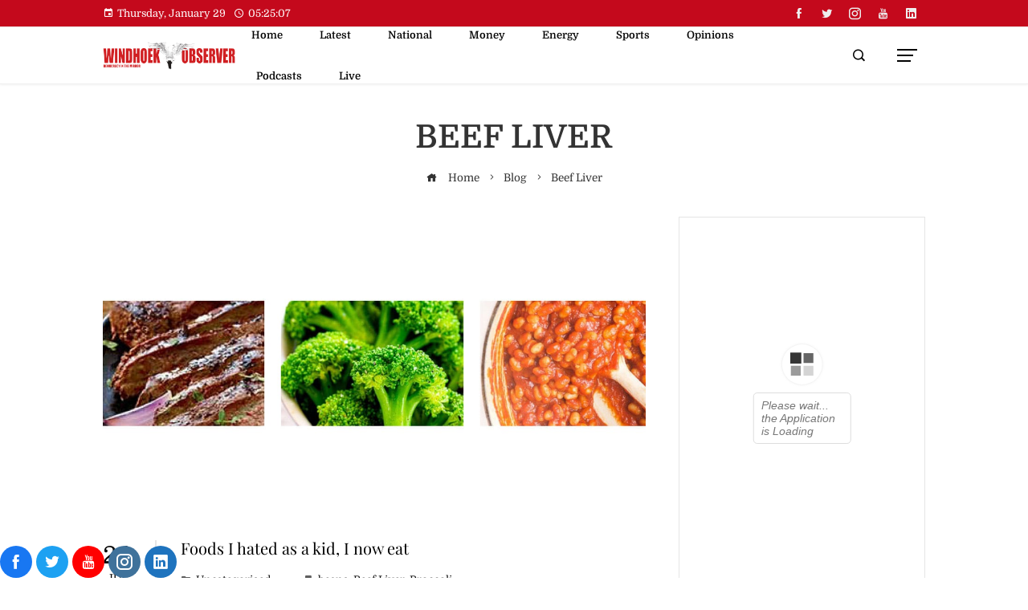

--- FILE ---
content_type: text/css
request_url: https://www.observer24.com.na/wp-content/plugins/smart-blocks/inc/assets/css/owl.carousel.css?ver=2.7
body_size: 1138
content:
/**
 * Owl Carousel v2.3.4
 * Copyright 2013-2018 David Deutsch
 * Licensed under: SEE LICENSE IN https://github.com/OwlCarousel2/OwlCarousel2/blob/master/LICENSE
 */


/*
 *  Owl Carousel - Core
 */

.owl-carousel {
    display: none;
    /* position relative and z-index fix webkit rendering fonts issue */
    position: relative;
    -webkit-tap-highlight-color: transparent;
    width: 100%;
    z-index: 1;
}

.owl-carousel .owl-stage {
    -moz-backface-visibility: hidden;
    position: relative;
    -ms-touch-action: pan-Y;
    touch-action: manipulation;
    /* fix firefox animation glitch */
}

.owl-carousel .owl-stage:after {
    clear: both;
    content: ".";
    display: block;
    height: 0;
    line-height: 0;
    visibility: hidden;
}

.owl-carousel .owl-stage-outer {
    overflow: hidden;
    position: relative;
    /* fix for flashing background */
    -webkit-transform: translate3d(0px, 0px, 0px);
}

.owl-carousel .owl-wrapper,
.owl-carousel .owl-item {
    -webkit-backface-visibility: hidden;
    -moz-backface-visibility: hidden;
    -ms-backface-visibility: hidden;
    -webkit-transform: translate3d(0, 0, 0);
    -moz-transform: translate3d(0, 0, 0);
    -ms-transform: translate3d(0, 0, 0);
}

.owl-carousel .owl-item {
    -webkit-backface-visibility: hidden;
    float: left;
    min-height: 1px;
    position: relative;
    -webkit-tap-highlight-color: transparent;
    -webkit-touch-callout: none;
}

.owl-carousel .owl-item img {
    display: block;
    width: 100%;
}

.owl-carousel .owl-nav.disabled,
.owl-carousel .owl-dots.disabled {
    display: none;
}

.owl-carousel .owl-nav .owl-prev,
.owl-carousel .owl-nav .owl-next,
.owl-carousel .owl-dot {
    cursor: pointer;
    -webkit-user-select: none;
    -khtml-user-select: none;
    -moz-user-select: none;
    -ms-user-select: none;
    user-select: none;
}

.owl-carousel .owl-nav button.owl-prev,
.owl-carousel .owl-nav button.owl-next,
.owl-carousel button.owl-dot {
    background: none;
    border: none;
    color: inherit;
    font: inherit;
    padding: 0 !important;
}

.owl-carousel.owl-loaded {
    display: block;
}

.owl-carousel.owl-loading {
    display: block;
    opacity: 0;
}

.owl-carousel.owl-hidden {
    opacity: 0;
}

.owl-carousel.owl-refresh .owl-item {
    visibility: hidden;
}

.owl-carousel.owl-drag .owl-item {
    -ms-touch-action: pan-y;
    touch-action: pan-y;
    -webkit-user-select: none;
    -moz-user-select: none;
    -ms-user-select: none;
    user-select: none;
}

.owl-carousel.owl-grab {
    cursor: move;
    cursor: grab;
}

.owl-carousel.owl-rtl {
    direction: rtl;
}

.owl-carousel.owl-rtl .owl-item {
    float: right;
}


/* No Js */

.no-js .owl-carousel {
    display: block;
}


/*
 *  Owl Carousel - Animate Plugin
 */

.owl-carousel .animated {
    animation-duration: 1000ms;
    animation-fill-mode: both;
}

.owl-carousel .owl-animated-in {
    z-index: 0;
}

.owl-carousel .owl-animated-out {
    z-index: 1;
}

.owl-carousel .fadeOut {
    animation-name: fadeOut;
}

@keyframes fadeOut {
    0% {
        opacity: 1;
    }

    100% {
        opacity: 0;
    }
}


/*
 * 	Owl Carousel - Auto Height Plugin
 */

.owl-height {
    transition: height 500ms ease-in-out;
}


/*
 * 	Owl Carousel - Lazy Load Plugin
 */

.owl-carousel .owl-item {
    /**
                      This is introduced due to a bug in IE11 where lazy loading combined with autoheight plugin causes a wrong
                      calculation of the height of the owl-item that breaks page layouts
    */
}

.owl-carousel .owl-item .owl-lazy {
    opacity: 0;
    transition: opacity 400ms ease;
}

.owl-carousel .owl-item .owl-lazy[src^=""],
.owl-carousel .owl-item .owl-lazy:not([src]) {
    max-height: 0;
}

.owl-carousel .owl-item img.owl-lazy {
    transform-style: preserve-3d;
}


/*
 * 	Owl Carousel - Video Plugin
 */

.owl-carousel .owl-video-wrapper {
    background: #000;
    height: 100%;
    position: relative;
}

.owl-carousel .owl-video-play-icon {
    -webkit-backface-visibility: hidden;
    background: url("owl.video.play.png") no-repeat;
    cursor: pointer;
    height: 80px;
    left: 50%;
    margin-left: -40px;
    margin-top: -40px;
    position: absolute;
    top: 50%;
    transition: transform 100ms ease;
    width: 80px;
    z-index: 1;
}

.owl-carousel .owl-video-play-icon:hover {
    -ms-transform: scale(1.3, 1.3);
    transform: scale(1.3, 1.3);
}

.owl-carousel .owl-video-playing .owl-video-tn,
.owl-carousel .owl-video-playing .owl-video-play-icon {
    display: none;
}

.owl-carousel .owl-video-tn {
    background-position: center center;
    background-repeat: no-repeat;
    background-size: contain;
    height: 100%;
    opacity: 0;
    transition: opacity 400ms ease;
}

.owl-carousel .owl-video-frame {
    height: 100%;
    position: relative;
    width: 100%;
    z-index: 1;
}